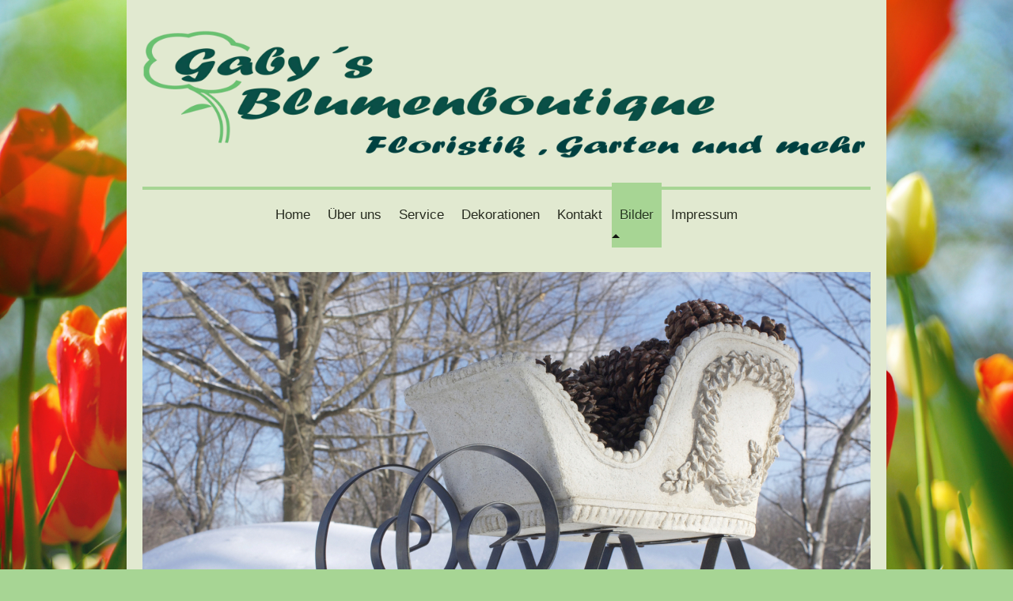

--- FILE ---
content_type: text/html; charset=UTF-8
request_url: https://www.blumen-krawanja.de/bilder/weihnachten/adventlichter-2012/
body_size: 7724
content:
<!DOCTYPE html>
<html lang="de"  ><head prefix="og: http://ogp.me/ns# fb: http://ogp.me/ns/fb# business: http://ogp.me/ns/business#">
    <meta http-equiv="Content-Type" content="text/html; charset=utf-8"/>
    <meta name="generator" content="IONOS MyWebsite"/>
        
    <link rel="dns-prefetch" href="//cdn.website-start.de/"/>
    <link rel="dns-prefetch" href="//102.mod.mywebsite-editor.com"/>
    <link rel="dns-prefetch" href="https://102.sb.mywebsite-editor.com/"/>
    <link rel="shortcut icon" href="https://www.blumen-krawanja.de/s/misc/favicon.png?1512820119"/>
        <title>Gabys Blumenboutique - Adventlichter 2012</title>
    <style type="text/css">@media screen and (max-device-width: 1024px) {.diyw a.switchViewWeb {display: inline !important;}}</style>
    <style type="text/css">@media screen and (min-device-width: 1024px) {
            .mediumScreenDisabled { display:block }
            .smallScreenDisabled { display:block }
        }
        @media screen and (max-device-width: 1024px) { .mediumScreenDisabled { display:none } }
        @media screen and (max-device-width: 568px) { .smallScreenDisabled { display:none } }
                @media screen and (min-width: 1024px) {
            .mobilepreview .mediumScreenDisabled { display:block }
            .mobilepreview .smallScreenDisabled { display:block }
        }
        @media screen and (max-width: 1024px) { .mobilepreview .mediumScreenDisabled { display:none } }
        @media screen and (max-width: 568px) { .mobilepreview .smallScreenDisabled { display:none } }</style>
    <meta name="viewport" content="width=device-width, initial-scale=1, maximum-scale=1, minimal-ui"/>

<meta name="format-detection" content="telephone=no"/>
        <meta name="keywords" content="Florist, Blumen, Händler, Handel, Laden, Strauß, Blumenstrauß, Gesteck, krawanja, gaby´s blumenboutique, krawanja, timm krawanja, huckingen, edeka, e center angerbogen, Hochzeitsfloristik, Trauerforistik.Lieferservice,"/>
            <meta name="description" content="Gabys Blumenboutique, Duisburg,Krawanja,Timm Krawanja,Huckingen,Blumen,EDEKA,Angerbogen, Tonscheidt,Trauerfloristik.Hochzeitsfloristik,lieferservice"/>
            <meta name="robots" content="index,follow"/>
        <link href="//cdn.website-start.de/templates/2112/style.css?1758547156484" rel="stylesheet" type="text/css"/>
    <link href="https://www.blumen-krawanja.de/s/style/theming.css?1706195851" rel="stylesheet" type="text/css"/>
    <link href="//cdn.website-start.de/app/cdn/min/group/web.css?1758547156484" rel="stylesheet" type="text/css"/>
<!-- no remote-modules -->
    <link href="//cdn.website-start.de/app/cdn/min/group/mobilenavigation.css?1758547156484" rel="stylesheet" type="text/css"/>
    <link href="https://102.sb.mywebsite-editor.com/app/logstate2-css.php?site=265212906&amp;t=1769241165" rel="stylesheet" type="text/css"/>

<script type="text/javascript">
    /* <![CDATA[ */
var stagingMode = '';
    /* ]]> */
</script>
<script src="https://102.sb.mywebsite-editor.com/app/logstate-js.php?site=265212906&amp;t=1769241165"></script>

    <link href="//cdn.website-start.de/templates/2112/print.css?1758547156484" rel="stylesheet" media="print" type="text/css"/>
    <script type="text/javascript">
    /* <![CDATA[ */
    var systemurl = 'https://102.sb.mywebsite-editor.com/';
    var webPath = '/';
    var proxyName = '';
    var webServerName = 'www.blumen-krawanja.de';
    var sslServerUrl = 'https://www.blumen-krawanja.de';
    var nonSslServerUrl = 'http://www.blumen-krawanja.de';
    var webserverProtocol = 'http://';
    var nghScriptsUrlPrefix = '//102.mod.mywebsite-editor.com';
    var sessionNamespace = 'DIY_SB';
    var jimdoData = {
        cdnUrl:  '//cdn.website-start.de/',
        messages: {
            lightBox: {
    image : 'Bild',
    of: 'von'
}

        },
        isTrial: 0,
        pageId: 1174670    };
    var script_basisID = "265212906";

    diy = window.diy || {};
    diy.web = diy.web || {};

        diy.web.jsBaseUrl = "//cdn.website-start.de/s/build/";

    diy.context = diy.context || {};
    diy.context.type = diy.context.type || 'web';
    /* ]]> */
</script>

<script type="text/javascript" src="//cdn.website-start.de/app/cdn/min/group/web.js?1758547156484" crossorigin="anonymous"></script><script type="text/javascript" src="//cdn.website-start.de/s/build/web.bundle.js?1758547156484" crossorigin="anonymous"></script><script type="text/javascript" src="//cdn.website-start.de/app/cdn/min/group/mobilenavigation.js?1758547156484" crossorigin="anonymous"></script><!-- no remote-modules -->
<script type="text/javascript" src="https://cdn.website-start.de/proxy/apps/ehei5t/resource/dependencies/"></script><script type="text/javascript">
                    if (typeof require !== 'undefined') {
                        require.config({
                            waitSeconds : 10,
                            baseUrl : 'https://cdn.website-start.de/proxy/apps/ehei5t/js/'
                        });
                    }
                </script><script type="text/javascript" src="//cdn.website-start.de/app/cdn/min/group/pfcsupport.js?1758547156484" crossorigin="anonymous"></script>    <meta property="og:type" content="business.business"/>
    <meta property="og:url" content="https://www.blumen-krawanja.de/bilder/weihnachten/adventlichter-2012/"/>
    <meta property="og:title" content="Gabys Blumenboutique - Adventlichter 2012"/>
            <meta property="og:description" content="Gabys Blumenboutique, Duisburg,Krawanja,Timm Krawanja,Huckingen,Blumen,EDEKA,Angerbogen, Tonscheidt,Trauerfloristik.Hochzeitsfloristik,lieferservice"/>
                <meta property="og:image" content="https://www.blumen-krawanja.de/s/misc/logo.png?t=1761645352"/>
        <meta property="business:contact_data:country_name" content="Deutschland"/>
    
    
    
    <meta property="business:contact_data:email" content="kontakt@blumen-krawanja.de"/>
    
    <meta property="business:contact_data:phone_number" content="+49 203 788891"/>
    
    
<meta property="business:hours:day" content="MONDAY"/><meta property="business:hours:start" content="08:00"/><meta property="business:hours:end" content="20:00"/><meta property="business:hours:day" content="TUESDAY"/><meta property="business:hours:start" content="08:00"/><meta property="business:hours:end" content="20:00"/><meta property="business:hours:day" content="WEDNESDAY"/><meta property="business:hours:start" content="08:00"/><meta property="business:hours:end" content="20:00"/><meta property="business:hours:day" content="THURSDAY"/><meta property="business:hours:start" content="08:00"/><meta property="business:hours:end" content="20:00"/><meta property="business:hours:day" content="FRIDAY"/><meta property="business:hours:start" content="08:00"/><meta property="business:hours:end" content="20:00"/><meta property="business:hours:day" content="SATURDAY"/><meta property="business:hours:start" content="08:00"/><meta property="business:hours:end" content="20:00"/><meta property="business:hours:day" content="SUNDAY"/><meta property="business:hours:start" content="09:00"/><meta property="business:hours:end" content="12:00"/></head>


<body class="body diyBgActive  cc-pagemode-default diyfeSidebarLeft diy-market-de_DE" data-pageid="1174670" id="page-1174670">
    
    <div class="diyw">
        <!-- master-2 -->
<div class="diyweb">
  
<nav id="diyfeMobileNav" class="diyfeCA diyfeCA2" role="navigation">
    <a title="Navigation aufklappen/zuklappen">Navigation aufklappen/zuklappen</a>
    <ul class="mainNav1"><li class=" hasSubNavigation"><a data-page-id="507804" href="https://www.blumen-krawanja.de/" class=" level_1"><span>Home</span></a></li><li class=" hasSubNavigation"><a data-page-id="507805" href="https://www.blumen-krawanja.de/über-uns/" class=" level_1"><span>Über uns</span></a><span class="diyfeDropDownSubOpener">&nbsp;</span><div class="diyfeDropDownSubList diyfeCA diyfeCA3"><ul class="mainNav2"><li class=" hasSubNavigation"><a data-page-id="2299302" href="https://www.blumen-krawanja.de/über-uns/unsere-partner/" class=" level_2"><span>Unsere Partner</span></a></li><li class=" hasSubNavigation"><a data-page-id="2266159" href="https://www.blumen-krawanja.de/über-uns/stellenangebot/" class=" level_2"><span>Stellenangebot</span></a></li></ul></div></li><li class=" hasSubNavigation"><a data-page-id="508167" href="https://www.blumen-krawanja.de/service/" class=" level_1"><span>Service</span></a></li><li class=" hasSubNavigation"><a data-page-id="508317" href="https://www.blumen-krawanja.de/dekorationen/" class=" level_1"><span>Dekorationen</span></a><span class="diyfeDropDownSubOpener">&nbsp;</span><div class="diyfeDropDownSubList diyfeCA diyfeCA3"><ul class="mainNav2"><li class=" hasSubNavigation"><a data-page-id="508927" href="https://www.blumen-krawanja.de/dekorationen/hochzeitsfloristik/" class=" level_2"><span>Hochzeitsfloristik</span></a></li><li class=" hasSubNavigation"><a data-page-id="508928" href="https://www.blumen-krawanja.de/dekorationen/trauerfloristik/" class=" level_2"><span>Trauerfloristik</span></a></li><li class=" hasSubNavigation"><a data-page-id="508929" href="https://www.blumen-krawanja.de/dekorationen/innenbegrünung/" class=" level_2"><span>Innenbegrünung</span></a></li></ul></div></li><li class=" hasSubNavigation"><a data-page-id="507812" href="https://www.blumen-krawanja.de/kontakt/" class=" level_1"><span>Kontakt</span></a><span class="diyfeDropDownSubOpener">&nbsp;</span><div class="diyfeDropDownSubList diyfeCA diyfeCA3"><ul class="mainNav2"><li class=" hasSubNavigation"><a data-page-id="507813" href="https://www.blumen-krawanja.de/kontakt/anfahrt/" class=" level_2"><span>Anfahrt</span></a></li></ul></div></li><li class="parent hasSubNavigation"><a data-page-id="508381" href="https://www.blumen-krawanja.de/bilder/" class="parent level_1"><span>Bilder</span></a><span class="diyfeDropDownSubOpener">&nbsp;</span><div class="diyfeDropDownSubList diyfeCA diyfeCA3"><ul class="mainNav2"><li class=" hasSubNavigation"><a data-page-id="509427" href="https://www.blumen-krawanja.de/bilder/unser-geschäft/" class=" level_2"><span>Unser Geschäft</span></a></li><li class=" hasSubNavigation"><a data-page-id="509352" href="https://www.blumen-krawanja.de/bilder/hochzeitsfloristik/" class=" level_2"><span>Hochzeitsfloristik</span></a></li><li class=" hasSubNavigation"><a data-page-id="509355" href="https://www.blumen-krawanja.de/bilder/dekorationen/" class=" level_2"><span>Dekorationen</span></a></li><li class="parent hasSubNavigation"><a data-page-id="509354" href="https://www.blumen-krawanja.de/bilder/weihnachten/" class="parent level_2"><span>Weihnachten</span></a><span class="diyfeDropDownSubOpener">&nbsp;</span><div class="diyfeDropDownSubList diyfeCA diyfeCA3"><ul class="mainNav3"><li class=" hasSubNavigation"><a data-page-id="509766" href="https://www.blumen-krawanja.de/bilder/weihnachten/adventlichter-2004/" class=" level_3"><span>Adventlichter 2004</span></a></li><li class=" hasSubNavigation"><a data-page-id="509767" href="https://www.blumen-krawanja.de/bilder/weihnachten/adventlichter-2006/" class=" level_3"><span>Adventlichter 2006</span></a></li><li class=" hasSubNavigation"><a data-page-id="509768" href="https://www.blumen-krawanja.de/bilder/weihnachten/adventlichter-2009/" class=" level_3"><span>Adventlichter 2009</span></a></li><li class=" hasSubNavigation"><a data-page-id="509769" href="https://www.blumen-krawanja.de/bilder/weihnachten/adventlichter-2010/" class=" level_3"><span>Adventlichter 2010</span></a></li><li class=" hasSubNavigation"><a data-page-id="509770" href="https://www.blumen-krawanja.de/bilder/weihnachten/adventlichter-2011/" class=" level_3"><span>Adventlichter 2011</span></a></li><li class="current hasSubNavigation"><a data-page-id="1174670" href="https://www.blumen-krawanja.de/bilder/weihnachten/adventlichter-2012/" class="current level_3"><span>Adventlichter 2012</span></a></li><li class=" hasSubNavigation"><a data-page-id="1667501" href="https://www.blumen-krawanja.de/bilder/weihnachten/adventlichter-2013/" class=" level_3"><span>Adventlichter 2013</span></a></li></ul></div></li></ul></div></li><li class=" hasSubNavigation"><a data-page-id="507814" href="https://www.blumen-krawanja.de/impressum/" class=" level_1"><span>Impressum</span></a></li></ul></nav>
  <div class="diywebLogoNav">
    <div class="diywebLiveArea">
      <div class="diywebMainGutter">
        <div class="diyfeGridGroup diyfeCA diyfeCA1">
          <div class="diywebLogo diyfeGE">
            <div class="diywebGutter">
              
    <style type="text/css" media="all">
        /* <![CDATA[ */
                .diyw #website-logo {
            text-align: center !important;
                        padding: 5px 0;
                    }
        
                /* ]]> */
    </style>

    <div id="website-logo">
            <a href="https://www.blumen-krawanja.de/"><img class="website-logo-image" width="1149" src="https://www.blumen-krawanja.de/s/misc/logo.png?t=1761645352" alt=""/></a>

            
            </div>


            </div>
          </div>
          <div class="diywebNav diywebNavMain diyfeCA2 diywebNav1 diywebNavHorizontal diyfeGE">
            <div id="diywebAppContainer1st"></div>
            <div class="diywebGutter">
              <div class="webnavigation"><ul id="mainNav1" class="mainNav1"><li class="navTopItemGroup_1"><a data-page-id="507804" href="https://www.blumen-krawanja.de/" class="level_1"><span>Home</span></a></li><li class="navTopItemGroup_2"><a data-page-id="507805" href="https://www.blumen-krawanja.de/über-uns/" class="level_1"><span>Über uns</span></a></li><li class="navTopItemGroup_3"><a data-page-id="508167" href="https://www.blumen-krawanja.de/service/" class="level_1"><span>Service</span></a></li><li class="navTopItemGroup_4"><a data-page-id="508317" href="https://www.blumen-krawanja.de/dekorationen/" class="level_1"><span>Dekorationen</span></a></li><li class="navTopItemGroup_5"><a data-page-id="507812" href="https://www.blumen-krawanja.de/kontakt/" class="level_1"><span>Kontakt</span></a></li><li class="navTopItemGroup_6"><a data-page-id="508381" href="https://www.blumen-krawanja.de/bilder/" class="parent level_1"><span>Bilder</span></a></li><li class="navTopItemGroup_7"><a data-page-id="507814" href="https://www.blumen-krawanja.de/impressum/" class="level_1"><span>Impressum</span></a></li></ul></div>
            </div>
          </div>
      </div>
      </div>
    </div>
  </div>
  <div class="diywebEmotionHeader">
    <div class="diywebLiveArea">
      <div class="diywebMainGutter">
        <div class="diyfeGE">
          <div class="diywebGutter">
            
<style type="text/css" media="all">
.diyw div#emotion-header {
        max-width: 920px;
        max-height: 480px;
                background: #037a04;
    }

.diyw div#emotion-header-title-bg {
    left: 0%;
    top: 50%;
    width: 100%;
    height: 100%;

    background-color: #ffffff;
    opacity: 0.20;
    filter: alpha(opacity = 20.2);
    display: none;}

.diyw div#emotion-header strong#emotion-header-title {
    left: 16%;
    top: 50%;
    color: #000000;
        font: normal normal 24px/120% Helvetica, 'Helvetica Neue', 'Trebuchet MS', sans-serif;
}

.diyw div#emotion-no-bg-container{
    max-height: 480px;
}

.diyw div#emotion-no-bg-container .emotion-no-bg-height {
    margin-top: 52.17%;
}
</style>
<div id="emotion-header" data-action="loadView" data-params="active" data-imagescount="1">
            <img src="https://www.blumen-krawanja.de/s/img/emotionheader9582716.jpg?1369254773.920px.480px" id="emotion-header-img" alt=""/>
            
        <div id="ehSlideshowPlaceholder">
            <div id="ehSlideShow">
                <div class="slide-container">
                                        <div style="background-color: #037a04">
                            <img src="https://www.blumen-krawanja.de/s/img/emotionheader9582716.jpg?1369254773.920px.480px" alt=""/>
                        </div>
                                    </div>
            </div>
        </div>


        <script type="text/javascript">
        //<![CDATA[
                diy.module.emotionHeader.slideShow.init({ slides: [{"url":"https:\/\/www.blumen-krawanja.de\/s\/img\/emotionheader9582716.jpg?1369254773.920px.480px","image_alt":"","bgColor":"#037a04"}] });
        //]]>
        </script>

    
    
    
            <strong id="emotion-header-title" style="text-align: left"></strong>
                    <div class="notranslate">
                <svg xmlns="http://www.w3.org/2000/svg" version="1.1" id="emotion-header-title-svg" viewBox="0 0 920 480" preserveAspectRatio="xMinYMin meet"><text style="font-family:Helvetica, 'Helvetica Neue', 'Trebuchet MS', sans-serif;font-size:24px;font-style:normal;font-weight:normal;fill:#000000;line-height:1.2em;"><tspan x="0" style="text-anchor: start" dy="0.95em"> </tspan></text></svg>
            </div>
            
    
    <script type="text/javascript">
    //<![CDATA[
    (function ($) {
        function enableSvgTitle() {
                        var titleSvg = $('svg#emotion-header-title-svg'),
                titleHtml = $('#emotion-header-title'),
                emoWidthAbs = 920,
                emoHeightAbs = 480,
                offsetParent,
                titlePosition,
                svgBoxWidth,
                svgBoxHeight;

                        if (titleSvg.length && titleHtml.length) {
                offsetParent = titleHtml.offsetParent();
                titlePosition = titleHtml.position();
                svgBoxWidth = titleHtml.width();
                svgBoxHeight = titleHtml.height();

                                titleSvg.get(0).setAttribute('viewBox', '0 0 ' + svgBoxWidth + ' ' + svgBoxHeight);
                titleSvg.css({
                   left: Math.roundTo(100 * titlePosition.left / offsetParent.width(), 3) + '%',
                   top: Math.roundTo(100 * titlePosition.top / offsetParent.height(), 3) + '%',
                   width: Math.roundTo(100 * svgBoxWidth / emoWidthAbs, 3) + '%',
                   height: Math.roundTo(100 * svgBoxHeight / emoHeightAbs, 3) + '%'
                });

                titleHtml.css('visibility','hidden');
                titleSvg.css('visibility','visible');
            }
        }

        
            var posFunc = function($, overrideSize) {
                var elems = [], containerWidth, containerHeight;
                                    elems.push({
                        selector: '#emotion-header-title',
                        overrideSize: true,
                        horPos: 22,
                        vertPos: 58                    });
                    lastTitleWidth = $('#emotion-header-title').width();
                                                elems.push({
                    selector: '#emotion-header-title-bg',
                    horPos: 0,
                    vertPos: 0                });
                                                elems.push({
                    selector: '#scButton',
                    horPos: 66,
                    vertPos: 100                });
                
                containerWidth = parseInt('920');
                containerHeight = parseInt('480');

                for (var i = 0; i < elems.length; ++i) {
                    var el = elems[i],
                        $el = $(el.selector),
                        pos = {
                            left: el.horPos,
                            top: el.vertPos
                        };
                    if (!$el.length) continue;
                    var anchorPos = $el.anchorPosition();
                    anchorPos.$container = $('#emotion-header');

                    if (overrideSize === true || el.overrideSize === true) {
                        anchorPos.setContainerSize(containerWidth, containerHeight);
                    } else {
                        anchorPos.setContainerSize(null, null);
                    }

                    var pxPos = anchorPos.fromAnchorPosition(pos),
                        pcPos = anchorPos.toPercentPosition(pxPos);

                    var elPos = {};
                    if (!isNaN(parseFloat(pcPos.top)) && isFinite(pcPos.top)) {
                        elPos.top = pcPos.top + '%';
                    }
                    if (!isNaN(parseFloat(pcPos.left)) && isFinite(pcPos.left)) {
                        elPos.left = pcPos.left + '%';
                    }
                    $el.css(elPos);
                }

                // switch to svg title
                enableSvgTitle();
            };

                        var $emotionImg = jQuery('#emotion-header-img');
            if ($emotionImg.length > 0) {
                // first position the element based on stored size
                posFunc(jQuery, true);

                // trigger reposition using the real size when the element is loaded
                var ehLoadEvTriggered = false;
                $emotionImg.one('load', function(){
                    posFunc(jQuery);
                    ehLoadEvTriggered = true;
                                        diy.module.emotionHeader.slideShow.start();
                                    }).each(function() {
                                        if(this.complete || typeof this.complete === 'undefined') {
                        jQuery(this).load();
                    }
                });

                                noLoadTriggeredTimeoutId = setTimeout(function() {
                    if (!ehLoadEvTriggered) {
                        posFunc(jQuery);
                    }
                    window.clearTimeout(noLoadTriggeredTimeoutId)
                }, 5000);//after 5 seconds
            } else {
                jQuery(function(){
                    posFunc(jQuery);
                });
            }

                        if (jQuery.isBrowser && jQuery.isBrowser.ie8) {
                var longTitleRepositionCalls = 0;
                longTitleRepositionInterval = setInterval(function() {
                    if (lastTitleWidth > 0 && lastTitleWidth != jQuery('#emotion-header-title').width()) {
                        posFunc(jQuery);
                    }
                    longTitleRepositionCalls++;
                    // try this for 5 seconds
                    if (longTitleRepositionCalls === 5) {
                        window.clearInterval(longTitleRepositionInterval);
                    }
                }, 1000);//each 1 second
            }

            }(jQuery));
    //]]>
    </script>

    </div>

          </div>
        </div>
      </div>
    </div>
  </div>
  <div class="diywebContent">
    <div class="diywebLiveArea">
      <div class="diywebMainGutter">
        <div class="diyfeGridGroup diyfeCA diyfeCA1">
          <div class="diywebMain diyfeGE">
              
        <div id="content_area">
        	<div id="content_start"></div>
        	
        
        <div id="matrix_1190957" class="sortable-matrix" data-matrixId="1190957"><div class="n module-type-header diyfeLiveArea "> <h1><span class="diyfeDecoration">Adventlichter 2012</span></h1> </div><div class="n module-type-hr diyfeLiveArea "> <div style="padding: 0px 0px">
    <div class="hr"></div>
</div>
 </div><div class="n module-type-gallery diyfeLiveArea "> <div class="ccgalerie clearover" id="lightbox-gallery-6946207">

<div class="thumb_pro2" id="gallery_thumb_17250674" style="width: 189px; height: 189px;">
	<div class="innerthumbnail" style="width: 189px; height: 189px;">		<a rel="lightbox[6946207]" href="https://www.blumen-krawanja.de/s/cc_images/cache_17250674.jpg?t=1369255137">			<img src="https://www.blumen-krawanja.de/s/cc_images/thumb_17250674.jpg?t=1369255137" id="image_17250674" alt=""/>
		</a>
	</div>

</div>

<div class="thumb_pro2" id="gallery_thumb_17250675" style="width: 189px; height: 189px;">
	<div class="innerthumbnail" style="width: 189px; height: 189px;">		<a rel="lightbox[6946207]" href="https://www.blumen-krawanja.de/s/cc_images/cache_17250675.jpg?t=1369255137">			<img src="https://www.blumen-krawanja.de/s/cc_images/thumb_17250675.jpg?t=1369255137" id="image_17250675" alt=""/>
		</a>
	</div>

</div>

<div class="thumb_pro2" id="gallery_thumb_17250676" style="width: 189px; height: 189px;">
	<div class="innerthumbnail" style="width: 189px; height: 189px;">		<a rel="lightbox[6946207]" href="https://www.blumen-krawanja.de/s/cc_images/cache_17250676.jpg?t=1369255137">			<img src="https://www.blumen-krawanja.de/s/cc_images/thumb_17250676.jpg?t=1369255137" id="image_17250676" alt=""/>
		</a>
	</div>

</div>

<div class="thumb_pro2" id="gallery_thumb_17250677" style="width: 189px; height: 189px;">
	<div class="innerthumbnail" style="width: 189px; height: 189px;">		<a rel="lightbox[6946207]" href="https://www.blumen-krawanja.de/s/cc_images/cache_17250677.jpg?t=1369255137">			<img src="https://www.blumen-krawanja.de/s/cc_images/thumb_17250677.jpg?t=1369255137" id="image_17250677" alt=""/>
		</a>
	</div>

</div>

<div class="thumb_pro2" id="gallery_thumb_17250678" style="width: 189px; height: 189px;">
	<div class="innerthumbnail" style="width: 189px; height: 189px;">		<a rel="lightbox[6946207]" href="https://www.blumen-krawanja.de/s/cc_images/cache_17250678.jpg?t=1369255137">			<img src="https://www.blumen-krawanja.de/s/cc_images/thumb_17250678.jpg?t=1369255137" id="image_17250678" alt=""/>
		</a>
	</div>

</div>

<div class="thumb_pro2" id="gallery_thumb_17250679" style="width: 189px; height: 189px;">
	<div class="innerthumbnail" style="width: 189px; height: 189px;">		<a rel="lightbox[6946207]" href="https://www.blumen-krawanja.de/s/cc_images/cache_17250679.jpg?t=1369255137">			<img src="https://www.blumen-krawanja.de/s/cc_images/thumb_17250679.jpg?t=1369255137" id="image_17250679" alt=""/>
		</a>
	</div>

</div>

<div class="thumb_pro2" id="gallery_thumb_17250680" style="width: 189px; height: 189px;">
	<div class="innerthumbnail" style="width: 189px; height: 189px;">		<a rel="lightbox[6946207]" href="https://www.blumen-krawanja.de/s/cc_images/cache_17250680.jpg?t=1369255137">			<img src="https://www.blumen-krawanja.de/s/cc_images/thumb_17250680.jpg?t=1369255137" id="image_17250680" alt=""/>
		</a>
	</div>

</div>

<div class="thumb_pro2" id="gallery_thumb_17250681" style="width: 189px; height: 189px;">
	<div class="innerthumbnail" style="width: 189px; height: 189px;">		<a rel="lightbox[6946207]" href="https://www.blumen-krawanja.de/s/cc_images/cache_17250681.jpg?t=1369255137">			<img src="https://www.blumen-krawanja.de/s/cc_images/thumb_17250681.jpg?t=1369255137" id="image_17250681" alt=""/>
		</a>
	</div>

</div>

<div class="thumb_pro2" id="gallery_thumb_17250682" style="width: 189px; height: 189px;">
	<div class="innerthumbnail" style="width: 189px; height: 189px;">		<a rel="lightbox[6946207]" href="https://www.blumen-krawanja.de/s/cc_images/cache_17250682.jpg?t=1369255137">			<img src="https://www.blumen-krawanja.de/s/cc_images/thumb_17250682.jpg?t=1369255137" id="image_17250682" alt=""/>
		</a>
	</div>

</div>

<div class="thumb_pro2" id="gallery_thumb_17250683" style="width: 189px; height: 189px;">
	<div class="innerthumbnail" style="width: 189px; height: 189px;">		<a rel="lightbox[6946207]" href="https://www.blumen-krawanja.de/s/cc_images/cache_17250683.jpg?t=1369255137">			<img src="https://www.blumen-krawanja.de/s/cc_images/thumb_17250683.jpg?t=1369255137" id="image_17250683" alt=""/>
		</a>
	</div>

</div>

<div class="thumb_pro2" id="gallery_thumb_17250684" style="width: 189px; height: 189px;">
	<div class="innerthumbnail" style="width: 189px; height: 189px;">		<a rel="lightbox[6946207]" href="https://www.blumen-krawanja.de/s/cc_images/cache_17250684.jpg?t=1369255137">			<img src="https://www.blumen-krawanja.de/s/cc_images/thumb_17250684.jpg?t=1369255137" id="image_17250684" alt=""/>
		</a>
	</div>

</div>

<div class="thumb_pro2" id="gallery_thumb_17250685" style="width: 189px; height: 189px;">
	<div class="innerthumbnail" style="width: 189px; height: 189px;">		<a rel="lightbox[6946207]" href="https://www.blumen-krawanja.de/s/cc_images/cache_17250685.jpg?t=1369255137">			<img src="https://www.blumen-krawanja.de/s/cc_images/thumb_17250685.jpg?t=1369255137" id="image_17250685" alt=""/>
		</a>
	</div>

</div>

<div class="thumb_pro2" id="gallery_thumb_17250686" style="width: 189px; height: 189px;">
	<div class="innerthumbnail" style="width: 189px; height: 189px;">		<a rel="lightbox[6946207]" href="https://www.blumen-krawanja.de/s/cc_images/cache_17250686.jpg?t=1369255137">			<img src="https://www.blumen-krawanja.de/s/cc_images/thumb_17250686.jpg?t=1369255137" id="image_17250686" alt=""/>
		</a>
	</div>

</div>

<div class="thumb_pro2" id="gallery_thumb_17250687" style="width: 189px; height: 189px;">
	<div class="innerthumbnail" style="width: 189px; height: 189px;">		<a rel="lightbox[6946207]" href="https://www.blumen-krawanja.de/s/cc_images/cache_17250687.jpg?t=1369255137">			<img src="https://www.blumen-krawanja.de/s/cc_images/thumb_17250687.jpg?t=1369255137" id="image_17250687" alt=""/>
		</a>
	</div>

</div>

<div class="thumb_pro2" id="gallery_thumb_17250688" style="width: 189px; height: 189px;">
	<div class="innerthumbnail" style="width: 189px; height: 189px;">		<a rel="lightbox[6946207]" href="https://www.blumen-krawanja.de/s/cc_images/cache_17250688.jpg?t=1369255138">			<img src="https://www.blumen-krawanja.de/s/cc_images/thumb_17250688.jpg?t=1369255138" id="image_17250688" alt=""/>
		</a>
	</div>

</div>

<div class="thumb_pro2" id="gallery_thumb_17250689" style="width: 189px; height: 189px;">
	<div class="innerthumbnail" style="width: 189px; height: 189px;">		<a rel="lightbox[6946207]" href="https://www.blumen-krawanja.de/s/cc_images/cache_17250689.jpg?t=1369255138">			<img src="https://www.blumen-krawanja.de/s/cc_images/thumb_17250689.jpg?t=1369255138" id="image_17250689" alt=""/>
		</a>
	</div>

</div>
</div>
   <script type="text/javascript">
  //<![CDATA[
      jQuery(document).ready(function($){
          var $galleryEl = $('#lightbox-gallery-6946207');

          if ($.fn.swipebox && Modernizr.touch) {
              $galleryEl
                  .find('a[rel*="lightbox"]')
                  .addClass('swipebox')
                  .swipebox();
          } else {
              $galleryEl.tinyLightbox({
                  item: 'a[rel*="lightbox"]',
                  cycle: true
              });
          }
      });
    //]]>
    </script>
 </div><div class="n module-type-hr diyfeLiveArea "> <div style="padding: 0px 0px">
    <div class="hr"></div>
</div>
 </div></div>
        
        
        </div>
          </div>
          <div class="diywebSecondary diyfeGE diyfeCA diyfeCA3">
            <div class="diywebGutter">
              <div class="diywebNav diywebNav23 diywebHideOnSmall">
                <div class="diyfeGE">
                    <div class="webnavigation"><ul id="mainNav2" class="mainNav2"><li class="navTopItemGroup_0"><a data-page-id="509427" href="https://www.blumen-krawanja.de/bilder/unser-geschäft/" class="level_2"><span>Unser Geschäft</span></a></li><li class="navTopItemGroup_0"><a data-page-id="509352" href="https://www.blumen-krawanja.de/bilder/hochzeitsfloristik/" class="level_2"><span>Hochzeitsfloristik</span></a></li><li class="navTopItemGroup_0"><a data-page-id="509355" href="https://www.blumen-krawanja.de/bilder/dekorationen/" class="level_2"><span>Dekorationen</span></a></li><li class="navTopItemGroup_0"><a data-page-id="509354" href="https://www.blumen-krawanja.de/bilder/weihnachten/" class="parent level_2"><span>Weihnachten</span></a></li><li><ul id="mainNav3" class="mainNav3"><li class="navTopItemGroup_0"><a data-page-id="509766" href="https://www.blumen-krawanja.de/bilder/weihnachten/adventlichter-2004/" class="level_3"><span>Adventlichter 2004</span></a></li><li class="navTopItemGroup_0"><a data-page-id="509767" href="https://www.blumen-krawanja.de/bilder/weihnachten/adventlichter-2006/" class="level_3"><span>Adventlichter 2006</span></a></li><li class="navTopItemGroup_0"><a data-page-id="509768" href="https://www.blumen-krawanja.de/bilder/weihnachten/adventlichter-2009/" class="level_3"><span>Adventlichter 2009</span></a></li><li class="navTopItemGroup_0"><a data-page-id="509769" href="https://www.blumen-krawanja.de/bilder/weihnachten/adventlichter-2010/" class="level_3"><span>Adventlichter 2010</span></a></li><li class="navTopItemGroup_0"><a data-page-id="509770" href="https://www.blumen-krawanja.de/bilder/weihnachten/adventlichter-2011/" class="level_3"><span>Adventlichter 2011</span></a></li><li class="navTopItemGroup_0"><a data-page-id="1174670" href="https://www.blumen-krawanja.de/bilder/weihnachten/adventlichter-2012/" class="current level_3"><span>Adventlichter 2012</span></a></li><li class="navTopItemGroup_0"><a data-page-id="1667501" href="https://www.blumen-krawanja.de/bilder/weihnachten/adventlichter-2013/" class="level_3"><span>Adventlichter 2013</span></a></li></ul></li></ul></div>
                </div>
              </div>
              <div class="diywebSidebar">
                <div class="diyfeGE">
                    <div id="matrix_516680" class="sortable-matrix" data-matrixId="516680"><div class="n module-type-header diyfeLiveArea "> <h1><span class="diyfeDecoration">             Öffnungszeiten</span></h1> </div><div class="n module-type-text diyfeLiveArea "> <p style="text-align: center;">Montag - Samstag</p>
<p style="text-align: center;">von 8:00 bis 20:00</p>
<p style="text-align: center;"> </p>
<p style="text-align: center;">Sonn - und Feiertag</p>
<p style="text-align: center;">von 9:00 bis 12:00</p>
<p style="text-align: center;">Tel.0203 788891</p> </div><div class="n module-type-hr diyfeLiveArea "> <div style="padding: 0px 0px">
    <div class="hr"></div>
</div>
 </div><div class="n module-type-webcomponent-paymentTypes diyfeLiveArea "> <div id="webcomponent_8a1edf5c-d1d1-4851-a418-055297021d30_web" class="diysdk_contentApps_paymentTypes web_view webcomponent diyApp">

<style type="text/css">
@media only screen and (max-width: 1024px) {
    .diysdk_contentApps_paymentTypes.web_view.webcomponent .alignment {width: 100% !important;}
}
</style>

    <!-- div width gets appended from paymentTypes.js -->
    <div itemscope="" itemtype="http://schema.org/LocalBusiness" class="alignment align_center clear">

        <label for="8a1edf5c-d1d1-4851-a418-055297021d30-acceptedPaymentMethod" class="paymentMethodLabel">
            Akzeptierte Zahlungsarten        </label>

        <div class="payment_options">
                                <img alt="Master Card" src="https://cdn.website-start.de/proxy/apps/the5mu/s/contentApps/paymentTypes/public/images/master_card.png" class="payment-view"/>
                                        <img alt="Visa" src="https://cdn.website-start.de/proxy/apps/the5mu/s/contentApps/paymentTypes/public/images/visa_card.png" class="payment-view"/>
                                        <img alt="American Express" src="https://cdn.website-start.de/proxy/apps/the5mu/s/contentApps/paymentTypes/public/images/american_express_card.png" class="payment-view"/>
                                        <img alt="PayPal" src="https://cdn.website-start.de/proxy/apps/the5mu/s/contentApps/paymentTypes/public/images/paypal_card.png" class="payment-view"/>
                            </div>
        <div itemprop="paymentAccepted" class="hide">
        MasterCard, Visa, American Express, Paypal        </div>
        <div class="clear"></div>
    </div>
</div><script type="text/javascript">/* <![CDATA[ */
var data = {"instance":{"data":{"widthPaymentModes":192},"name":"paymentTypes","localizedName":"paymentTypes.edit.title","id":"8a1edf5c-d1d1-4851-a418-055297021d30","view":"web","app":{"version":"1.0","name":"contentApps","id":"E764645E-DD14-4B58-A796-6DC803B5307B"},"isSitebuilder":false,"environmentConfig":{"isSitebuilder":false,"staticUrlPrefix":"https:\/\/cdn.website-start.de\/proxy\/apps\/the5mu"}},"resources":{"css":["https:\/\/cdn.website-start.de\/proxy\/apps\/the5mu\/s\/diy\/basic\/public\/css\/basic.css?rev-1572431570=","https:\/\/cdn.website-start.de\/proxy\/apps\/the5mu\/s\/contentApps\/paymentTypes\/public\/css\/web.css?rev-1572431570="],"js":["order!https:\/\/cdn.website-start.de\/proxy\/apps\/the5mu\/s\/contentApps\/paymentTypes\/public\/js\/paymentTypes.js?rev-1572431570=","order!https:\/\/cdn.website-start.de\/proxy\/apps\/the5mu\/api\/app\/contentApps\/translation\/de_DE?rev-1572431570="]},"embeddedComponents":[]};
var baseSaveUrl = '/proxy/apps/';
var instanceCreator = new diysdk.webcomponentIntegrator();
instanceCreator.create(data, baseSaveUrl);
/* ]]> */</script> </div><div class="n module-type-hr diyfeLiveArea "> <div style="padding: 0px 0px">
    <div class="hr"></div>
</div>
 </div><div class="n module-type-imageSubtitle diyfeLiveArea "> <div class="clearover imageSubtitle" id="imageSubtitle-33137972">
    <div class="align-container align-center" style="max-width: 142px">
        <a class="imagewrapper" href="https://www.blumen-krawanja.de/s/cc_images/teaserbox_71238193.jpg?t=1538891642" rel="lightbox[33137972]">
            <img id="image_71238193" src="https://www.blumen-krawanja.de/s/cc_images/cache_71238193.jpg?t=1538891642" alt="" style="max-width: 142px; height:auto"/>
        </a>

        
    </div>

</div>

<script type="text/javascript">
//<![CDATA[
jQuery(function($) {
    var $target = $('#imageSubtitle-33137972');

    if ($.fn.swipebox && Modernizr.touch) {
        $target
            .find('a[rel*="lightbox"]')
            .addClass('swipebox')
            .swipebox();
    } else {
        $target.tinyLightbox({
            item: 'a[rel*="lightbox"]',
            cycle: false,
            hideNavigation: true
        });
    }
});
//]]>
</script>
 </div><div class="n module-type-hr diyfeLiveArea "> <div style="padding: 0px 0px">
    <div class="hr"></div>
</div>
 </div></div>
                </div>
              </div>
            </div>
          </div>
        </div>
      </div>
    </div>
  </div>
  <div class="diywebFooter">
    <div class="diywebLiveArea">
      <div class="diywebMainGutter">
        <div class="diyfeGE diywebPull diyfeCA diyfeCA4">
          <div class="diywebGutter">
            <div id="contentfooter">
    <div class="leftrow">
                        <a rel="nofollow" href="javascript:window.print();">
                    <img class="inline" height="14" width="18" src="//cdn.website-start.de/s/img/cc/printer.gif" alt=""/>
                    Druckversion                </a> <span class="footer-separator">|</span>
                <a href="https://www.blumen-krawanja.de/sitemap/">Sitemap</a>
                        <br/> © Gabys Blumenboutique 2023
            </div>
    <script type="text/javascript">
        window.diy.ux.Captcha.locales = {
            generateNewCode: 'Neuen Code generieren',
            enterCode: 'Bitte geben Sie den Code ein'
        };
        window.diy.ux.Cap2.locales = {
            generateNewCode: 'Neuen Code generieren',
            enterCode: 'Bitte geben Sie den Code ein'
        };
    </script>
    <div class="rightrow">
                    <span class="loggedout">
                <a rel="nofollow" id="login" href="https://login.1and1-editor.com/265212906/www.blumen-krawanja.de/de?pageId=1174670">
                    Login                </a>
            </span>
                <p><a class="diyw switchViewWeb" href="javascript:switchView('desktop');">Webansicht</a><a class="diyw switchViewMobile" href="javascript:switchView('mobile');">Mobile-Ansicht</a></p>
                <span class="loggedin">
            <a rel="nofollow" id="logout" href="https://102.sb.mywebsite-editor.com/app/cms/logout.php">Logout</a> <span class="footer-separator">|</span>
            <a rel="nofollow" id="edit" href="https://102.sb.mywebsite-editor.com/app/265212906/1174670/">Seite bearbeiten</a>
        </span>
    </div>
</div>
            <div id="loginbox" class="hidden">
                <script type="text/javascript">
                    /* <![CDATA[ */
                    function forgotpw_popup() {
                        var url = 'https://passwort.1und1.de/xml/request/RequestStart';
                        fenster = window.open(url, "fenster1", "width=600,height=400,status=yes,scrollbars=yes,resizable=yes");
                        // IE8 doesn't return the window reference instantly or at all.
                        // It may appear the call failed and fenster is null
                        if (fenster && fenster.focus) {
                            fenster.focus();
                        }
                    }
                    /* ]]> */
                </script>
                                <img class="logo" src="//cdn.website-start.de/s/img/logo.gif" alt="IONOS" title="IONOS"/>

                <div id="loginboxOuter"></div>
            </div>
        

          </div>
        </div>
      </div>
    </div>
  </div>
</div>    </div>

    
    </body>


<!-- rendered at Tue, 28 Oct 2025 10:55:52 +0100 -->
</html>
